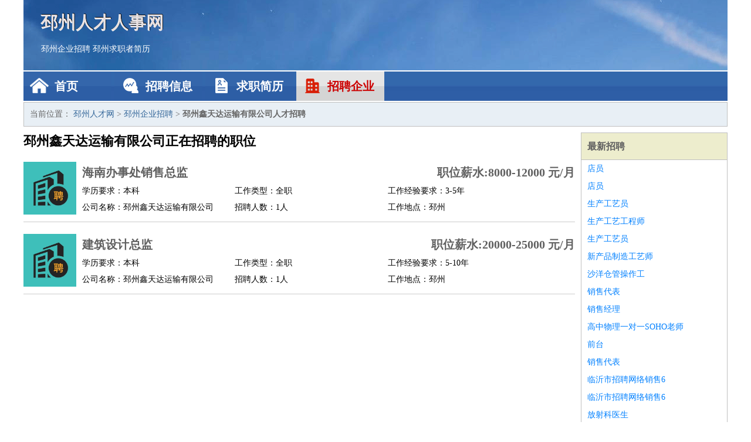

--- FILE ---
content_type: text/html
request_url: http://fanli1986.com/qiye/1116.html
body_size: 2159
content:
<!DOCTYPE html>
<html>
<head>
<meta charset="UTF-8">
<meta name="viewport" content="width=device-width, initial-scale=1.0">
<meta http-equiv="X-UA-Compatible" content="IE=edge,chrome=1">
<meta name="applicable-device" content="pc,mobile">
<meta name="robots" content="all">
<meta name="keywords" content="邳州鑫天达运输有限公司正在招聘的工作职位">
<title>邳州鑫天达运输有限公司正在招聘的工作职位 邳州人才网</title>
<link rel="stylesheet" type="text/css" media="screen" href="/static/default/css/common.css?v=1768462110"/>
</head>
<body>
<div class="header inner">
<div class="mod-head">
<div class="hd">
<a href="/" class="logo">邳州人才人事网</a>
<a href="/zhaopin/">邳州企业招聘</a>
<a href="/jianli/">邳州求职者简历</a>
</div>
<div class="bd">
<div class="nav">
<a href="/" class="home">首页</a>
<a href="/zhaopin/" class="job">招聘信息</a>
<a href="/jianli/" class="jianli">求职简历</a>
<a href="/qiye/" class="qiye active">招聘企业</a>
</div>
</div>
</div>
</div>
<div class="container inner">
<div class="mod-breadcrumbs">
<div class="bd">
当前位置：
<a href="/">邳州人才网</a> &gt;
<a href="/qiye/">邳州企业招聘</a> &gt;
<strong>邳州鑫天达运输有限公司人才招聘</strong>
</div>
</div>
<div class="main">
<div class="mod-list">
<div class="hd">
<h1>邳州鑫天达运输有限公司正在招聘的职位</h1>
</div>
<div class="bd">
<ul>
<li class="J_link">
<div class="icon">
<img src="/static/default/image/qiye.jpg" alt="海南办事处销售总监" width="90" height="90">
</div>
<div class="text">
<div class="title list-title">
<a href="/zhaopin/1454.html" class="name" target="_blank">海南办事处销售总监</a>
<span>职位薪水:8000-12000 元/月</span>
</div>
<div class="cate">
<span>学历要求：本科</span>
<span>工作类型：全职</span>
<span>工作经验要求：3-5年</span>
</div>
<div class="cate">
<span>公司名称：邳州鑫天达运输有限公司</span>
<span>招聘人数：1人</span>
<span>工作地点：邳州</span>
</div>
</div>
</li>
<li class="J_link">
<div class="icon">
<img src="/static/default/image/qiye.jpg" alt="建筑设计总监" width="90" height="90">
</div>
<div class="text">
<div class="title list-title">
<a href="/zhaopin/1451.html" class="name" target="_blank">建筑设计总监</a>
<span>职位薪水:20000-25000 元/月</span>
</div>
<div class="cate">
<span>学历要求：本科</span>
<span>工作类型：全职</span>
<span>工作经验要求：5-10年</span>
</div>
<div class="cate">
<span>公司名称：邳州鑫天达运输有限公司</span>
<span>招聘人数：1人</span>
<span>工作地点：邳州</span>
</div>
</div>
</li>
</ul>
</div>
</div>
</div>
<div class="side">
<div class="mod-recommed module">
<div class="hd">
<a href="/zhaopin/">最新招聘</a>
</div>
<div class="bd">
<ul>
<li>
<a href="/zhaopin/329.html" target="_blank">店员</a>
</li>
<li>
<a href="/zhaopin/328.html" target="_blank">店员</a>
</li>
<li>
<a href="/zhaopin/327.html" target="_blank">生产工艺员</a>
</li>
<li>
<a href="/zhaopin/326.html" target="_blank">生产工艺工程师</a>
</li>
<li>
<a href="/zhaopin/325.html" target="_blank">生产工艺员</a>
</li>
<li>
<a href="/zhaopin/324.html" target="_blank">新产品制造工艺师</a>
</li>
<li>
<a href="/zhaopin/323.html" target="_blank">沙洋仓管操作工</a>
</li>
<li>
<a href="/zhaopin/322.html" target="_blank">销售代表</a>
</li>
<li>
<a href="/zhaopin/321.html" target="_blank">销售经理</a>
</li>
<li>
<a href="/zhaopin/320.html" target="_blank">高中物理一对一SOHO老师</a>
</li>
<li>
<a href="/zhaopin/319.html" target="_blank">前台</a>
</li>
<li>
<a href="/zhaopin/318.html" target="_blank">销售代表</a>
</li>
<li>
<a href="/zhaopin/317.html" target="_blank">临沂市招聘网络销售6</a>
</li>
<li>
<a href="/zhaopin/316.html" target="_blank">临沂市招聘网络销售6</a>
</li>
<li>
<a href="/zhaopin/315.html" target="_blank">放射科医生</a>
</li>
<li>
<a href="/zhaopin/314.html" target="_blank">造价主管</a>
</li>
<li>
<a href="/zhaopin/313.html" target="_blank">内镜医生</a>
</li>
<li>
<a href="/zhaopin/312.html" target="_blank">园林设计师主管</a>
</li>
<li>
<a href="/zhaopin/311.html" target="_blank">服装公司现招聘质量检查员</a>
</li>
<li>
<a href="/zhaopin/310.html" target="_blank">采购专员</a>
</li>
</ul>
</div>
</div>
<div class="mod-recommed mod-hot module">
<div class="hd">
<a href="/jianli/">最新简历</a>
</div>
<div class="bd">
<ul>
<li>
<a href="/jianli/250.html" target="_blank">单新龙</a>
</li>
<li>
<a href="/jianli/251.html" target="_blank">邓杰洋</a>
</li>
<li>
<a href="/jianli/253.html" target="_blank">官桐樱</a>
</li>
<li>
<a href="/jianli/254.html" target="_blank">郎涵婕</a>
</li>
<li>
<a href="/jianli/255.html" target="_blank">柯引嘉</a>
</li>
<li>
<a href="/jianli/256.html" target="_blank">闻景乾</a>
</li>
<li>
<a href="/jianli/257.html" target="_blank">千国业</a>
</li>
<li>
<a href="/jianli/259.html" target="_blank">卫晨元</a>
</li>
<li>
<a href="/jianli/262.html" target="_blank">荀月阳</a>
</li>
<li>
<a href="/jianli/264.html" target="_blank">毛月千</a>
</li>
<li>
<a href="/jianli/265.html" target="_blank">官鼎皓</a>
</li>
<li>
<a href="/jianli/273.html" target="_blank">浦艳莉</a>
</li>
<li>
<a href="/jianli/275.html" target="_blank">陶翾佩</a>
</li>
<li>
<a href="/jianli/277.html" target="_blank">陆春晓</a>
</li>
<li>
<a href="/jianli/278.html" target="_blank">仇筠菲</a>
</li>
<li>
<a href="/jianli/279.html" target="_blank">继世光</a>
</li>
<li>
<a href="/jianli/283.html" target="_blank">乌荣业</a>
</li>
<li>
<a href="/jianli/285.html" target="_blank">利碧桃</a>
</li>
<li>
<a href="/jianli/287.html" target="_blank">林熙凤</a>
</li>
<li>
<a href="/jianli/288.html" target="_blank">共芬姗</a>
</li>
</ul>
</div>
</div>
</div>
</div>
<div class="footer">
<div class="inner">
<div class="mod-foot">
<p><a href="//www.fanli1986.com/">邳州人才网 - 邳州人才招聘网</a></p>
<p><a href="//www.fanli1986.com/" target="_blank">关于我们</a>
<a href="//www.fanli1986.com/" target="_blank">邳州人才网</a>  <a href="//www.fanli1986.com/sitemap.xml" target="_blank">网站地图</a> Copyright &copy; 2010-2026  All Rights Reserved.
</p>
</div>
</div>
</div>
<script src="/static/default/script/jquery-1.11.0.min.js"></script>
<script src="/static/default/script/common.js"></script>
<script defer src="https://static.cloudflareinsights.com/beacon.min.js/vcd15cbe7772f49c399c6a5babf22c1241717689176015" integrity="sha512-ZpsOmlRQV6y907TI0dKBHq9Md29nnaEIPlkf84rnaERnq6zvWvPUqr2ft8M1aS28oN72PdrCzSjY4U6VaAw1EQ==" data-cf-beacon='{"version":"2024.11.0","token":"fbbffb45a08c4cb78efc71fdb5bc345e","r":1,"server_timing":{"name":{"cfCacheStatus":true,"cfEdge":true,"cfExtPri":true,"cfL4":true,"cfOrigin":true,"cfSpeedBrain":true},"location_startswith":null}}' crossorigin="anonymous"></script>
</body>
</html>
